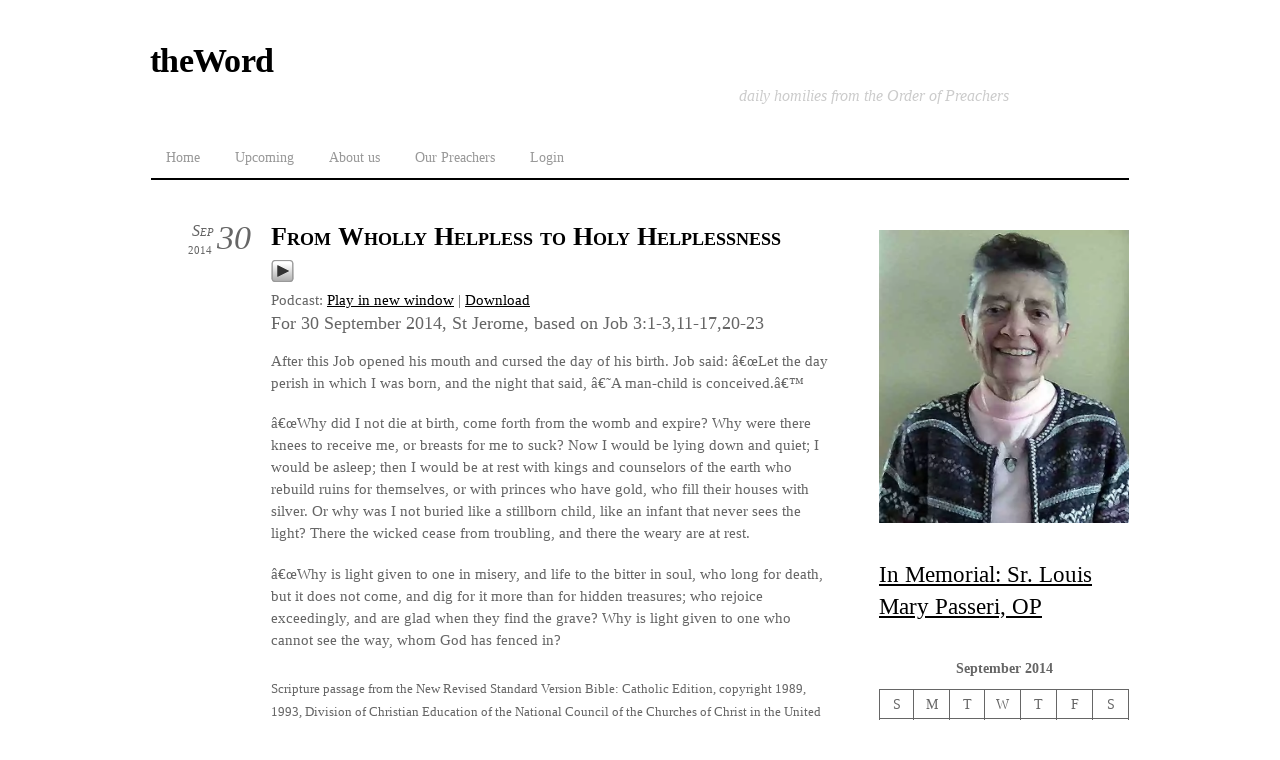

--- FILE ---
content_type: text/css
request_url: https://word.op.org/wp-content/plugins/preach/style.css?ver=6.9
body_size: -53
content:
#branding hgroup {
    display: none;
}
#branding #searchform {
    display: none;
}
.scripture_ref {
	font-size: larger;
}
.deemphasize {
	font-size: smaller;
}
#author-description h2, #author-description p {
    margin: 0;
}
#author-avatar {
    margin-right: -110px;
}
#author-description {
    margin-left: 120px;
}
#calendar {
	float: right;
	width: 200px;
	font-size: smaller;
}
.schedulehead {
	font-weight: bold;
	font-size: larger;
}